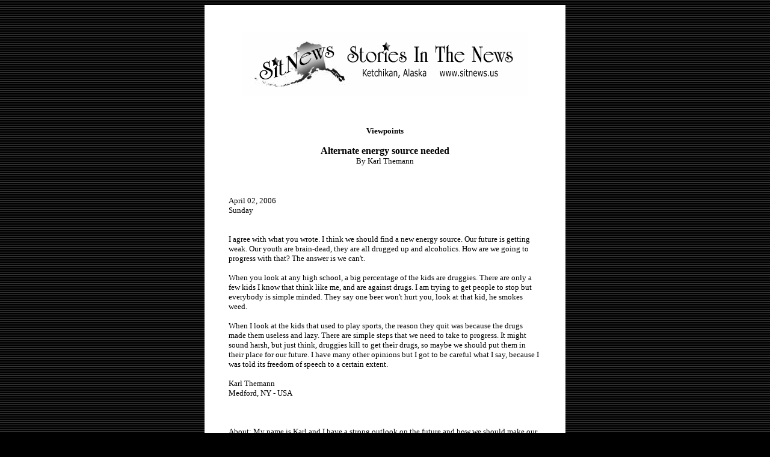

--- FILE ---
content_type: text/html
request_url: http://www.sitnews.us/0406Viewpoints/040206_karl_themann.html
body_size: 1830
content:
<HTML>  
<HEAD>
  <META NAME="GENERATOR" CONTENT="Adobe PageMill 3.0 Mac">
  <TITLE>SitNews - Letter: Alternate energy source needed By Karl Themann</TITLE>
  <META HTTP-EQUIV="expires" CONTENT="NOW">
  <META HTTP-EQUIV="Pragma" CONTENT="no-cache">
  <META HTTP-EQUIV="Cache-Control" CONTENT="no-cache">
  <META NAME="author" CONTENT="SitNews">
  <META NAME="author" CONTENT="http://www.sitnews.us">
  <META NAME="PUBLISHER" CONTENT="Stories In The News">
  <META NAME="ROBOTS" CONTENT="ALL,index,follow">
  <META NAME="Classification" CONTENT="Letter to the Editor">
  <META NAME="copyright" CONTENT="Stories In The News - SitNews�1997">
  <LINK REL="shortcut icon" HREF="http://www.sitnews.us/favicon.ico">
</HEAD>
<BODY BGCOLOR="#000000" LINK="#0000ff" ALINK="#0000ff" VLINK="#000000"
BACKGROUND="../graphics/blackstripes_bg.gif">

<P><CENTER><TABLE WIDTH="600" BORDER="0" CELLSPACING="0" CELLPADDING="40">
  <TR>
    <TD VALIGN="TOP" BGCOLOR="#ffffff" WIDTH="630" COLSPAN="2">
      <P><CENTER><FONT SIZE="-1" FACE="Verdana"><A HREF="http://www.sitnews.us/"><IMG 
      SRC="../graphics/sitnews_bn.gif" WIDTH="476" HEIGHT="112" ALIGN="BOTTOM"
      BORDER="0" NATURALSIZEFLAG="3" ALT="SitNews - Stories in the News - Ketchikan, Alaska"></A></FONT></CENTER></P>

      <P><CENTER><FONT SIZE="-1" FACE="Verdana"></FONT>&nbsp;</CENTER></P>

      <P><CENTER><B><FONT SIZE="-1" FACE="Verdana">Viewpoints</FONT></B></CENTER></P>

      <P><CENTER><B><FONT FACE="Verdana">Alternate energy source needed</FONT></B><FONT
       SIZE="-1" FACE="Verdana"><BR>
      By Karl Themann</FONT></CENTER></P>

      <P><CENTER><FONT SIZE="-1" FACE="Verdana"></FONT>&nbsp;</CENTER></P>

      <P><FONT SIZE="-1" FACE="Verdana">April 02, 2006<BR>
      Sunday</FONT></P>

      <P><FONT SIZE="-1" FACE="Verdana"><BR>
      I agree with what you wrote.  I think we should find a new energy
      source.  Our future is getting weak.  Our youth are brain-dead,
      they are all drugged up and alcoholics.  How are we going to
      progress with that?  The answer is we can't.  </FONT></P>

      <P><FONT SIZE="-1" FACE="Verdana">When you look at any high school,
      a big percentage of the kids are druggies.  There are only a
      few kids I know that think like me, and are against drugs.  I
      am trying to get people to stop but everybody is simple minded.
       They say one beer won't hurt you, look at that kid, he smokes
      weed.  </FONT></P>

      <P><FONT SIZE="-1" FACE="Verdana">When I look at the kids that
      used to play sports, the reason they quit was because the drugs
      made them useless and lazy.  There are simple steps that we need
      to take to progress.  It might sound harsh, but just think, druggies
      kill to get their drugs, so maybe we should put them in their
      place for our future.  I have many other opinions but I got to
      be careful what I say, because I was told its freedom of speech
      to a certain extent.<BR>
<BR>
      Karl Themann<BR>
      Medford, NY - USA</FONT></P>

      <P><FONT SIZE="-1" FACE="Verdana"><BR>
      </FONT></P>

      <P><FONT SIZE="-1" FACE="Verdana">About: My name is Karl and
      I have a strong outlook on the future and how we should make
      our society, I really think we should start with basic things
      and find a way to get an alternate energy source.<BR>
<BR>
      </FONT></P>

      <P><FONT SIZE="-1" FACE="Verdana"></FONT>&nbsp;</P>

      <P><FONT SIZE="-1" FACE="Verdana">Related Viewpoint:</FONT></P>

      <BLOCKQUOTE>
        <P><FONT SIZE="-1" FACE="Verdana"><IMG SRC="../graphics/email.gif"
        WIDTH="18" HEIGHT="12" ALIGN="MIDDLE" BORDER="0" NATURALSIZEFLAG="3"
        ALT="letter"> <A HREF="http://www.sitnews.us/0306Viewpoints/032306_peter_stanton.html">ALTERNATE
        ENERGY SOURCES. NOW!</A> By Peter Stanton - Ketchikan, AK - USA<BR>
<BR>
        </FONT></P></BLOCKQUOTE>

      <P><FONT SIZE="-1" FACE="Verdana"><BR>
      </FONT></P>

      <P><CENTER><I><FONT SIZE="-1" FACE="Verdana">Note: Comments published
      on Viewpoints are the opinions of the writer <BR>
      and do not necessarily reflect the opinions of Sitnews.</FONT></I></CENTER></P>

      <BLOCKQUOTE>
        <P><CENTER><FONT SIZE="-1" FACE="Verdana"></FONT>&nbsp;</CENTER></P>
        <P><CENTER><A HREF="http://www.sitnews.org/addcomment.html" 
        TARGET="_blank"><FONT SIZE="-1" FACE="Verdana">Write a Letter</FONT></A><FONT
         COLOR="#ffffff" SIZE="-1" FACE="Verdana"> -------</FONT><FONT
         SIZE="-1" FACE="Verdana"><A HREF="http://www.sitnews.org/comments.html"
        TARGET="_blank">Read Letters</A></FONT></CENTER></P>
        <P><CENTER><A HREF="mailto:viewpoints@sitnews.org"><FONT SIZE="-1"
         FACE="Verdana">E-mail the Editor</FONT></A></CENTER></P>
        <P><CENTER><A HREF="http://www.sitnews.us/" TARGET="_parent"><FONT
         SIZE="-1" FACE="Verdana">Sitnews</FONT></A><FONT SIZE="-1" FACE="Verdana"><BR>
        Stories In The News<BR>
        Ketchikan, Alaska</FONT></CENTER>
      </BLOCKQUOTE>
    </TD>
  </TR>
</TABLE></CENTER>

</BODY>
</HTML>
